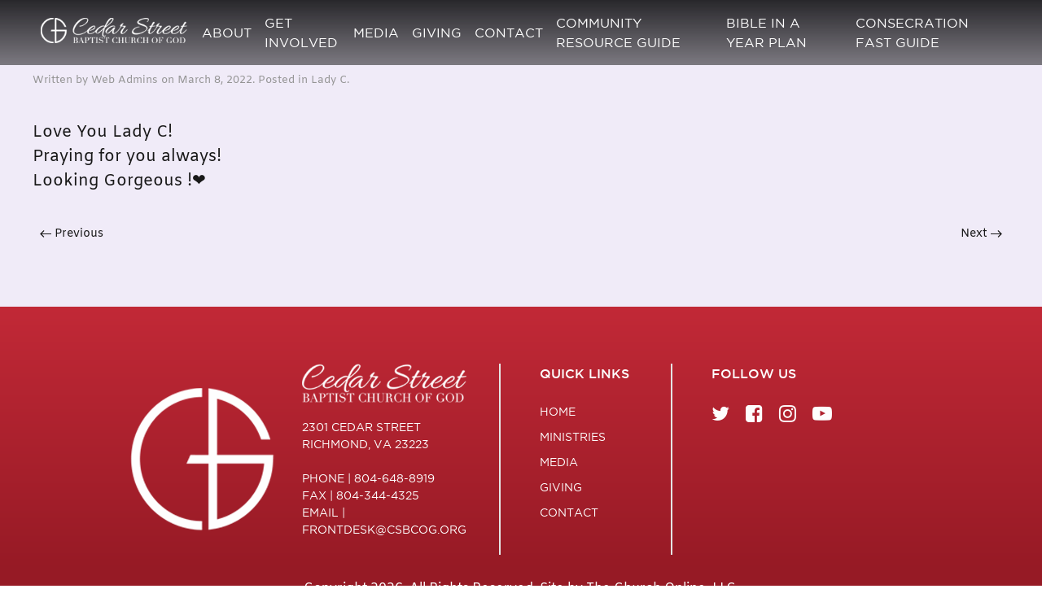

--- FILE ---
content_type: text/html; charset=UTF-8
request_url: https://csbcog.org/marilyn-y-moody/
body_size: 13995
content:
<!DOCTYPE html>
<html lang="en-US">
    <head>
        <meta charset="UTF-8">
        <meta http-equiv="X-UA-Compatible" content="IE=edge">
        <meta name="viewport" content="width=device-width, initial-scale=1">
        <link rel="shortcut icon" href="/wp-content/uploads/2019/12/favicon-1.png">
        <link rel="apple-touch-icon-precomposed" href="/wp-content/uploads/2019/12/favicon-1.png">
                <meta name='robots' content='index, follow, max-image-preview:large, max-snippet:-1, max-video-preview:-1' />

	<!-- This site is optimized with the Yoast SEO plugin v26.8 - https://yoast.com/product/yoast-seo-wordpress/ -->
	<title>Marilyn Y Moody - Cedar Street Baptist Church of God</title>
	<link rel="canonical" href="https://csbcog.org/marilyn-y-moody/" />
	<meta property="og:locale" content="en_US" />
	<meta property="og:type" content="article" />
	<meta property="og:title" content="Marilyn Y Moody - Cedar Street Baptist Church of God" />
	<meta property="og:description" content="Love You Lady C! Praying for you always! Looking Gorgeous !❤" />
	<meta property="og:url" content="https://csbcog.org/marilyn-y-moody/" />
	<meta property="og:site_name" content="Cedar Street Baptist Church of God" />
	<meta property="article:publisher" content="https://www.facebook.com/csbcog" />
	<meta property="article:published_time" content="2022-03-08T22:37:33+00:00" />
	<meta property="og:image" content="https://csbcog.org/wp-content/uploads/2019/12/IMG_3911-scaled.jpg" />
	<meta property="og:image:width" content="2560" />
	<meta property="og:image:height" content="1920" />
	<meta property="og:image:type" content="image/jpeg" />
	<meta name="author" content="Web Admins" />
	<meta name="twitter:card" content="summary_large_image" />
	<meta name="twitter:creator" content="@DrAnthonyChandl" />
	<meta name="twitter:site" content="@DrAnthonyChandl" />
	<meta name="twitter:label1" content="Written by" />
	<meta name="twitter:data1" content="Web Admins" />
	<script type="application/ld+json" class="yoast-schema-graph">{"@context":"https://schema.org","@graph":[{"@type":"Article","@id":"https://csbcog.org/marilyn-y-moody/#article","isPartOf":{"@id":"https://csbcog.org/marilyn-y-moody/"},"author":{"name":"Web Admins","@id":"https://csbcog.org/#/schema/person/18a6cec79a7d5390886903be5e6db84d"},"headline":"Marilyn Y Moody","datePublished":"2022-03-08T22:37:33+00:00","mainEntityOfPage":{"@id":"https://csbcog.org/marilyn-y-moody/"},"wordCount":13,"publisher":{"@id":"https://csbcog.org/#organization"},"articleSection":["Lady C"],"inLanguage":"en-US"},{"@type":"WebPage","@id":"https://csbcog.org/marilyn-y-moody/","url":"https://csbcog.org/marilyn-y-moody/","name":"Marilyn Y Moody - Cedar Street Baptist Church of God","isPartOf":{"@id":"https://csbcog.org/#website"},"datePublished":"2022-03-08T22:37:33+00:00","breadcrumb":{"@id":"https://csbcog.org/marilyn-y-moody/#breadcrumb"},"inLanguage":"en-US","potentialAction":[{"@type":"ReadAction","target":["https://csbcog.org/marilyn-y-moody/"]}]},{"@type":"BreadcrumbList","@id":"https://csbcog.org/marilyn-y-moody/#breadcrumb","itemListElement":[{"@type":"ListItem","position":1,"name":"Home","item":"https://csbcog.org/"},{"@type":"ListItem","position":2,"name":"Marilyn Y Moody"}]},{"@type":"WebSite","@id":"https://csbcog.org/#website","url":"https://csbcog.org/","name":"Cedar Street Baptist Church of God","description":"","publisher":{"@id":"https://csbcog.org/#organization"},"potentialAction":[{"@type":"SearchAction","target":{"@type":"EntryPoint","urlTemplate":"https://csbcog.org/?s={search_term_string}"},"query-input":{"@type":"PropertyValueSpecification","valueRequired":true,"valueName":"search_term_string"}}],"inLanguage":"en-US"},{"@type":"Organization","@id":"https://csbcog.org/#organization","name":"Cedar Street Baptist Church of God","url":"https://csbcog.org/","logo":{"@type":"ImageObject","inLanguage":"en-US","@id":"https://csbcog.org/#/schema/logo/image/","url":"https://csbcog.org/wp-content/uploads/2019/12/favicon-1.png","contentUrl":"https://csbcog.org/wp-content/uploads/2019/12/favicon-1.png","width":100,"height":104,"caption":"Cedar Street Baptist Church of God"},"image":{"@id":"https://csbcog.org/#/schema/logo/image/"},"sameAs":["https://www.facebook.com/csbcog","https://x.com/DrAnthonyChandl","https://www.instagram.com/csbcog/","https://www.youtube.com/channel/UCFDoQZDJe4n9ddRF2MrykNQ"]},{"@type":"Person","@id":"https://csbcog.org/#/schema/person/18a6cec79a7d5390886903be5e6db84d","name":"Web Admins","url":"https://csbcog.org/author/wultgkuwtxwtragowqel/"}]}</script>
	<!-- / Yoast SEO plugin. -->


<link rel='dns-prefetch' href='//www.googletagmanager.com' />
<link rel='dns-prefetch' href='//fonts.googleapis.com' />
<link rel='dns-prefetch' href='//use.typekit.net' />
<link rel='dns-prefetch' href='//maxcdn.bootstrapcdn.com' />
<link rel="alternate" type="application/rss+xml" title="Cedar Street Baptist Church of God &raquo; Feed" href="https://csbcog.org/feed/" />
<link rel="alternate" title="oEmbed (JSON)" type="application/json+oembed" href="https://csbcog.org/wp-json/oembed/1.0/embed?url=https%3A%2F%2Fcsbcog.org%2Fmarilyn-y-moody%2F" />
<link rel="alternate" title="oEmbed (XML)" type="text/xml+oembed" href="https://csbcog.org/wp-json/oembed/1.0/embed?url=https%3A%2F%2Fcsbcog.org%2Fmarilyn-y-moody%2F&#038;format=xml" />
<style id='wp-img-auto-sizes-contain-inline-css' type='text/css'>
img:is([sizes=auto i],[sizes^="auto," i]){contain-intrinsic-size:3000px 1500px}
/*# sourceURL=wp-img-auto-sizes-contain-inline-css */
</style>
<link rel='stylesheet' id='mec-select2-style-css' href='https://csbcog.org/wp-content/plugins/modern-events-calendar-lite/assets/packages/select2/select2.min.css?ver=6.4.2' type='text/css' media='all' />
<link rel='stylesheet' id='mec-font-icons-css' href='https://csbcog.org/wp-content/plugins/modern-events-calendar-lite/assets/css/iconfonts.css?ver=af060c75bcd8618248c842d7dc9e8eb3' type='text/css' media='all' />
<link rel='stylesheet' id='mec-frontend-style-css' href='https://csbcog.org/wp-content/plugins/modern-events-calendar-lite/assets/css/frontend.min.css?ver=6.4.2' type='text/css' media='all' />
<link rel='stylesheet' id='mec-tooltip-style-css' href='https://csbcog.org/wp-content/plugins/modern-events-calendar-lite/assets/packages/tooltip/tooltip.css?ver=af060c75bcd8618248c842d7dc9e8eb3' type='text/css' media='all' />
<link rel='stylesheet' id='mec-tooltip-shadow-style-css' href='https://csbcog.org/wp-content/plugins/modern-events-calendar-lite/assets/packages/tooltip/tooltipster-sideTip-shadow.min.css?ver=af060c75bcd8618248c842d7dc9e8eb3' type='text/css' media='all' />
<link rel='stylesheet' id='featherlight-css' href='https://csbcog.org/wp-content/plugins/modern-events-calendar-lite/assets/packages/featherlight/featherlight.css?ver=af060c75bcd8618248c842d7dc9e8eb3' type='text/css' media='all' />
<link rel='stylesheet' id='mec-google-fonts-css' href='//fonts.googleapis.com/css?family=Montserrat%3A400%2C700%7CRoboto%3A100%2C300%2C400%2C700&#038;ver=6.9' type='text/css' media='all' />
<link rel='stylesheet' id='mec-custom-google-font-css' href='https://fonts.googleapis.com/css?family=Amiko%3Aregular%2C+600%2C+700%2C+%7CAmiko%3A700%2C+700%2C+700%2C+&#038;subset=latin%2Clatin-ext' type='text/css' media='all' />
<link rel='stylesheet' id='mec-lity-style-css' href='https://csbcog.org/wp-content/plugins/modern-events-calendar-lite/assets/packages/lity/lity.min.css?ver=af060c75bcd8618248c842d7dc9e8eb3' type='text/css' media='all' />
<link rel='stylesheet' id='mec-general-calendar-style-css' href='https://csbcog.org/wp-content/plugins/modern-events-calendar-lite/assets/css/mec-general-calendar.css?ver=af060c75bcd8618248c842d7dc9e8eb3' type='text/css' media='all' />
<style id='wp-emoji-styles-inline-css' type='text/css'>

	img.wp-smiley, img.emoji {
		display: inline !important;
		border: none !important;
		box-shadow: none !important;
		height: 1em !important;
		width: 1em !important;
		margin: 0 0.07em !important;
		vertical-align: -0.1em !important;
		background: none !important;
		padding: 0 !important;
	}
/*# sourceURL=wp-emoji-styles-inline-css */
</style>
<style id='wp-block-library-inline-css' type='text/css'>
:root{--wp-block-synced-color:#7a00df;--wp-block-synced-color--rgb:122,0,223;--wp-bound-block-color:var(--wp-block-synced-color);--wp-editor-canvas-background:#ddd;--wp-admin-theme-color:#007cba;--wp-admin-theme-color--rgb:0,124,186;--wp-admin-theme-color-darker-10:#006ba1;--wp-admin-theme-color-darker-10--rgb:0,107,160.5;--wp-admin-theme-color-darker-20:#005a87;--wp-admin-theme-color-darker-20--rgb:0,90,135;--wp-admin-border-width-focus:2px}@media (min-resolution:192dpi){:root{--wp-admin-border-width-focus:1.5px}}.wp-element-button{cursor:pointer}:root .has-very-light-gray-background-color{background-color:#eee}:root .has-very-dark-gray-background-color{background-color:#313131}:root .has-very-light-gray-color{color:#eee}:root .has-very-dark-gray-color{color:#313131}:root .has-vivid-green-cyan-to-vivid-cyan-blue-gradient-background{background:linear-gradient(135deg,#00d084,#0693e3)}:root .has-purple-crush-gradient-background{background:linear-gradient(135deg,#34e2e4,#4721fb 50%,#ab1dfe)}:root .has-hazy-dawn-gradient-background{background:linear-gradient(135deg,#faaca8,#dad0ec)}:root .has-subdued-olive-gradient-background{background:linear-gradient(135deg,#fafae1,#67a671)}:root .has-atomic-cream-gradient-background{background:linear-gradient(135deg,#fdd79a,#004a59)}:root .has-nightshade-gradient-background{background:linear-gradient(135deg,#330968,#31cdcf)}:root .has-midnight-gradient-background{background:linear-gradient(135deg,#020381,#2874fc)}:root{--wp--preset--font-size--normal:16px;--wp--preset--font-size--huge:42px}.has-regular-font-size{font-size:1em}.has-larger-font-size{font-size:2.625em}.has-normal-font-size{font-size:var(--wp--preset--font-size--normal)}.has-huge-font-size{font-size:var(--wp--preset--font-size--huge)}.has-text-align-center{text-align:center}.has-text-align-left{text-align:left}.has-text-align-right{text-align:right}.has-fit-text{white-space:nowrap!important}#end-resizable-editor-section{display:none}.aligncenter{clear:both}.items-justified-left{justify-content:flex-start}.items-justified-center{justify-content:center}.items-justified-right{justify-content:flex-end}.items-justified-space-between{justify-content:space-between}.screen-reader-text{border:0;clip-path:inset(50%);height:1px;margin:-1px;overflow:hidden;padding:0;position:absolute;width:1px;word-wrap:normal!important}.screen-reader-text:focus{background-color:#ddd;clip-path:none;color:#444;display:block;font-size:1em;height:auto;left:5px;line-height:normal;padding:15px 23px 14px;text-decoration:none;top:5px;width:auto;z-index:100000}html :where(.has-border-color){border-style:solid}html :where([style*=border-top-color]){border-top-style:solid}html :where([style*=border-right-color]){border-right-style:solid}html :where([style*=border-bottom-color]){border-bottom-style:solid}html :where([style*=border-left-color]){border-left-style:solid}html :where([style*=border-width]){border-style:solid}html :where([style*=border-top-width]){border-top-style:solid}html :where([style*=border-right-width]){border-right-style:solid}html :where([style*=border-bottom-width]){border-bottom-style:solid}html :where([style*=border-left-width]){border-left-style:solid}html :where(img[class*=wp-image-]){height:auto;max-width:100%}:where(figure){margin:0 0 1em}html :where(.is-position-sticky){--wp-admin--admin-bar--position-offset:var(--wp-admin--admin-bar--height,0px)}@media screen and (max-width:600px){html :where(.is-position-sticky){--wp-admin--admin-bar--position-offset:0px}}

/*# sourceURL=wp-block-library-inline-css */
</style><style id='global-styles-inline-css' type='text/css'>
:root{--wp--preset--aspect-ratio--square: 1;--wp--preset--aspect-ratio--4-3: 4/3;--wp--preset--aspect-ratio--3-4: 3/4;--wp--preset--aspect-ratio--3-2: 3/2;--wp--preset--aspect-ratio--2-3: 2/3;--wp--preset--aspect-ratio--16-9: 16/9;--wp--preset--aspect-ratio--9-16: 9/16;--wp--preset--color--black: #000000;--wp--preset--color--cyan-bluish-gray: #abb8c3;--wp--preset--color--white: #ffffff;--wp--preset--color--pale-pink: #f78da7;--wp--preset--color--vivid-red: #cf2e2e;--wp--preset--color--luminous-vivid-orange: #ff6900;--wp--preset--color--luminous-vivid-amber: #fcb900;--wp--preset--color--light-green-cyan: #7bdcb5;--wp--preset--color--vivid-green-cyan: #00d084;--wp--preset--color--pale-cyan-blue: #8ed1fc;--wp--preset--color--vivid-cyan-blue: #0693e3;--wp--preset--color--vivid-purple: #9b51e0;--wp--preset--gradient--vivid-cyan-blue-to-vivid-purple: linear-gradient(135deg,rgb(6,147,227) 0%,rgb(155,81,224) 100%);--wp--preset--gradient--light-green-cyan-to-vivid-green-cyan: linear-gradient(135deg,rgb(122,220,180) 0%,rgb(0,208,130) 100%);--wp--preset--gradient--luminous-vivid-amber-to-luminous-vivid-orange: linear-gradient(135deg,rgb(252,185,0) 0%,rgb(255,105,0) 100%);--wp--preset--gradient--luminous-vivid-orange-to-vivid-red: linear-gradient(135deg,rgb(255,105,0) 0%,rgb(207,46,46) 100%);--wp--preset--gradient--very-light-gray-to-cyan-bluish-gray: linear-gradient(135deg,rgb(238,238,238) 0%,rgb(169,184,195) 100%);--wp--preset--gradient--cool-to-warm-spectrum: linear-gradient(135deg,rgb(74,234,220) 0%,rgb(151,120,209) 20%,rgb(207,42,186) 40%,rgb(238,44,130) 60%,rgb(251,105,98) 80%,rgb(254,248,76) 100%);--wp--preset--gradient--blush-light-purple: linear-gradient(135deg,rgb(255,206,236) 0%,rgb(152,150,240) 100%);--wp--preset--gradient--blush-bordeaux: linear-gradient(135deg,rgb(254,205,165) 0%,rgb(254,45,45) 50%,rgb(107,0,62) 100%);--wp--preset--gradient--luminous-dusk: linear-gradient(135deg,rgb(255,203,112) 0%,rgb(199,81,192) 50%,rgb(65,88,208) 100%);--wp--preset--gradient--pale-ocean: linear-gradient(135deg,rgb(255,245,203) 0%,rgb(182,227,212) 50%,rgb(51,167,181) 100%);--wp--preset--gradient--electric-grass: linear-gradient(135deg,rgb(202,248,128) 0%,rgb(113,206,126) 100%);--wp--preset--gradient--midnight: linear-gradient(135deg,rgb(2,3,129) 0%,rgb(40,116,252) 100%);--wp--preset--font-size--small: 13px;--wp--preset--font-size--medium: 20px;--wp--preset--font-size--large: 36px;--wp--preset--font-size--x-large: 42px;--wp--preset--spacing--20: 0.44rem;--wp--preset--spacing--30: 0.67rem;--wp--preset--spacing--40: 1rem;--wp--preset--spacing--50: 1.5rem;--wp--preset--spacing--60: 2.25rem;--wp--preset--spacing--70: 3.38rem;--wp--preset--spacing--80: 5.06rem;--wp--preset--shadow--natural: 6px 6px 9px rgba(0, 0, 0, 0.2);--wp--preset--shadow--deep: 12px 12px 50px rgba(0, 0, 0, 0.4);--wp--preset--shadow--sharp: 6px 6px 0px rgba(0, 0, 0, 0.2);--wp--preset--shadow--outlined: 6px 6px 0px -3px rgb(255, 255, 255), 6px 6px rgb(0, 0, 0);--wp--preset--shadow--crisp: 6px 6px 0px rgb(0, 0, 0);}:where(.is-layout-flex){gap: 0.5em;}:where(.is-layout-grid){gap: 0.5em;}body .is-layout-flex{display: flex;}.is-layout-flex{flex-wrap: wrap;align-items: center;}.is-layout-flex > :is(*, div){margin: 0;}body .is-layout-grid{display: grid;}.is-layout-grid > :is(*, div){margin: 0;}:where(.wp-block-columns.is-layout-flex){gap: 2em;}:where(.wp-block-columns.is-layout-grid){gap: 2em;}:where(.wp-block-post-template.is-layout-flex){gap: 1.25em;}:where(.wp-block-post-template.is-layout-grid){gap: 1.25em;}.has-black-color{color: var(--wp--preset--color--black) !important;}.has-cyan-bluish-gray-color{color: var(--wp--preset--color--cyan-bluish-gray) !important;}.has-white-color{color: var(--wp--preset--color--white) !important;}.has-pale-pink-color{color: var(--wp--preset--color--pale-pink) !important;}.has-vivid-red-color{color: var(--wp--preset--color--vivid-red) !important;}.has-luminous-vivid-orange-color{color: var(--wp--preset--color--luminous-vivid-orange) !important;}.has-luminous-vivid-amber-color{color: var(--wp--preset--color--luminous-vivid-amber) !important;}.has-light-green-cyan-color{color: var(--wp--preset--color--light-green-cyan) !important;}.has-vivid-green-cyan-color{color: var(--wp--preset--color--vivid-green-cyan) !important;}.has-pale-cyan-blue-color{color: var(--wp--preset--color--pale-cyan-blue) !important;}.has-vivid-cyan-blue-color{color: var(--wp--preset--color--vivid-cyan-blue) !important;}.has-vivid-purple-color{color: var(--wp--preset--color--vivid-purple) !important;}.has-black-background-color{background-color: var(--wp--preset--color--black) !important;}.has-cyan-bluish-gray-background-color{background-color: var(--wp--preset--color--cyan-bluish-gray) !important;}.has-white-background-color{background-color: var(--wp--preset--color--white) !important;}.has-pale-pink-background-color{background-color: var(--wp--preset--color--pale-pink) !important;}.has-vivid-red-background-color{background-color: var(--wp--preset--color--vivid-red) !important;}.has-luminous-vivid-orange-background-color{background-color: var(--wp--preset--color--luminous-vivid-orange) !important;}.has-luminous-vivid-amber-background-color{background-color: var(--wp--preset--color--luminous-vivid-amber) !important;}.has-light-green-cyan-background-color{background-color: var(--wp--preset--color--light-green-cyan) !important;}.has-vivid-green-cyan-background-color{background-color: var(--wp--preset--color--vivid-green-cyan) !important;}.has-pale-cyan-blue-background-color{background-color: var(--wp--preset--color--pale-cyan-blue) !important;}.has-vivid-cyan-blue-background-color{background-color: var(--wp--preset--color--vivid-cyan-blue) !important;}.has-vivid-purple-background-color{background-color: var(--wp--preset--color--vivid-purple) !important;}.has-black-border-color{border-color: var(--wp--preset--color--black) !important;}.has-cyan-bluish-gray-border-color{border-color: var(--wp--preset--color--cyan-bluish-gray) !important;}.has-white-border-color{border-color: var(--wp--preset--color--white) !important;}.has-pale-pink-border-color{border-color: var(--wp--preset--color--pale-pink) !important;}.has-vivid-red-border-color{border-color: var(--wp--preset--color--vivid-red) !important;}.has-luminous-vivid-orange-border-color{border-color: var(--wp--preset--color--luminous-vivid-orange) !important;}.has-luminous-vivid-amber-border-color{border-color: var(--wp--preset--color--luminous-vivid-amber) !important;}.has-light-green-cyan-border-color{border-color: var(--wp--preset--color--light-green-cyan) !important;}.has-vivid-green-cyan-border-color{border-color: var(--wp--preset--color--vivid-green-cyan) !important;}.has-pale-cyan-blue-border-color{border-color: var(--wp--preset--color--pale-cyan-blue) !important;}.has-vivid-cyan-blue-border-color{border-color: var(--wp--preset--color--vivid-cyan-blue) !important;}.has-vivid-purple-border-color{border-color: var(--wp--preset--color--vivid-purple) !important;}.has-vivid-cyan-blue-to-vivid-purple-gradient-background{background: var(--wp--preset--gradient--vivid-cyan-blue-to-vivid-purple) !important;}.has-light-green-cyan-to-vivid-green-cyan-gradient-background{background: var(--wp--preset--gradient--light-green-cyan-to-vivid-green-cyan) !important;}.has-luminous-vivid-amber-to-luminous-vivid-orange-gradient-background{background: var(--wp--preset--gradient--luminous-vivid-amber-to-luminous-vivid-orange) !important;}.has-luminous-vivid-orange-to-vivid-red-gradient-background{background: var(--wp--preset--gradient--luminous-vivid-orange-to-vivid-red) !important;}.has-very-light-gray-to-cyan-bluish-gray-gradient-background{background: var(--wp--preset--gradient--very-light-gray-to-cyan-bluish-gray) !important;}.has-cool-to-warm-spectrum-gradient-background{background: var(--wp--preset--gradient--cool-to-warm-spectrum) !important;}.has-blush-light-purple-gradient-background{background: var(--wp--preset--gradient--blush-light-purple) !important;}.has-blush-bordeaux-gradient-background{background: var(--wp--preset--gradient--blush-bordeaux) !important;}.has-luminous-dusk-gradient-background{background: var(--wp--preset--gradient--luminous-dusk) !important;}.has-pale-ocean-gradient-background{background: var(--wp--preset--gradient--pale-ocean) !important;}.has-electric-grass-gradient-background{background: var(--wp--preset--gradient--electric-grass) !important;}.has-midnight-gradient-background{background: var(--wp--preset--gradient--midnight) !important;}.has-small-font-size{font-size: var(--wp--preset--font-size--small) !important;}.has-medium-font-size{font-size: var(--wp--preset--font-size--medium) !important;}.has-large-font-size{font-size: var(--wp--preset--font-size--large) !important;}.has-x-large-font-size{font-size: var(--wp--preset--font-size--x-large) !important;}
/*# sourceURL=global-styles-inline-css */
</style>

<style id='classic-theme-styles-inline-css' type='text/css'>
/*! This file is auto-generated */
.wp-block-button__link{color:#fff;background-color:#32373c;border-radius:9999px;box-shadow:none;text-decoration:none;padding:calc(.667em + 2px) calc(1.333em + 2px);font-size:1.125em}.wp-block-file__button{background:#32373c;color:#fff;text-decoration:none}
/*# sourceURL=/wp-includes/css/classic-themes.min.css */
</style>
<link rel='stylesheet' id='mpp_gutenberg-css' href='https://csbcog.org/wp-content/plugins/metronet-profile-picture/dist/blocks.style.build.css?ver=2.6.3' type='text/css' media='all' />
<link rel='stylesheet' id='widgetkit-site-css' href='https://csbcog.org/wp-content/plugins/widgetkit/assets/css/site.wk.css?ver=af060c75bcd8618248c842d7dc9e8eb3' type='text/css' media='all' />
<link rel='stylesheet' id='cw-style-css' href='https://csbcog.org/wp-content/plugins/wp-comment-wall-1.0.2/assets/style.css?ver=1.0.2' type='text/css' media='all' />
<link rel='stylesheet' id='eeb-css-frontend-css' href='https://csbcog.org/wp-content/plugins/email-encoder-bundle/assets/css/style.css?ver=54d4eedc552c499c4a8d6b89c23d3df1' type='text/css' media='all' />
<link rel='stylesheet' id='parent-style-css' href='https://csbcog.org/wp-content/themes/yootheme/style.css?ver=af060c75bcd8618248c842d7dc9e8eb3' type='text/css' media='all' />
<link rel='stylesheet' id='child-style-css' href='https://csbcog.org/wp-content/themes/yootheme-child/style.css?ver=af060c75bcd8618248c842d7dc9e8eb3' type='text/css' media='all' />
<link rel='stylesheet' id='typekit-css' href='//use.typekit.net/pbq7mcg.css?ver=af060c75bcd8618248c842d7dc9e8eb3' type='text/css' media='all' />
<link rel='stylesheet' id='load-fa-css' href='https://maxcdn.bootstrapcdn.com/font-awesome/4.7.0/css/font-awesome.min.css?ver=af060c75bcd8618248c842d7dc9e8eb3' type='text/css' media='all' />
<link rel='stylesheet' id='theme-style-css' href='https://csbcog.org/wp-content/themes/yootheme/css/theme.1.css?ver=1722267533' type='text/css' media='all' />
<link rel='stylesheet' id='theme-style-update-css' href='https://csbcog.org/wp-content/themes/yootheme/css/theme.update.css?ver=1.22.8' type='text/css' media='all' />
<link rel='stylesheet' id='tco-styles-style-css' href='https://csbcog.org/wp-content/themes/yootheme-child/scss/css/tco-styles.css?ver=1747759057' type='text/css' media='all' />
<!--n2css--><!--n2js--><script type="text/javascript" src="https://csbcog.org/wp-includes/js/jquery/jquery.min.js?ver=3.7.1" id="jquery-core-js"></script>
<script type="text/javascript" src="https://csbcog.org/wp-includes/js/jquery/jquery-migrate.min.js?ver=3.4.1" id="jquery-migrate-js"></script>
<script type="text/javascript" src="https://csbcog.org/wp-content/plugins/modern-events-calendar-lite/assets/js/mec-general-calendar.js?ver=6.4.2" id="mec-general-calendar-script-js"></script>
<script type="text/javascript" id="mec-frontend-script-js-extra">
/* <![CDATA[ */
var mecdata = {"day":"day","days":"days","hour":"hour","hours":"hours","minute":"minute","minutes":"minutes","second":"second","seconds":"seconds","elementor_edit_mode":"no","recapcha_key":"","ajax_url":"https://csbcog.org/wp-admin/admin-ajax.php","fes_nonce":"46643c754f","current_year":"2026","current_month":"01","datepicker_format":"yy-mm-dd"};
//# sourceURL=mec-frontend-script-js-extra
/* ]]> */
</script>
<script type="text/javascript" src="https://csbcog.org/wp-content/plugins/modern-events-calendar-lite/assets/js/frontend.js?ver=6.4.2" id="mec-frontend-script-js"></script>
<script type="text/javascript" src="https://csbcog.org/wp-content/plugins/modern-events-calendar-lite/assets/js/events.js?ver=6.4.2" id="mec-events-script-js"></script>
<script type="text/javascript" src="https://csbcog.org/wp-content/plugins/widgetkit/assets/lib/wkuikit/dist/js/uikit.min.js?ver=af060c75bcd8618248c842d7dc9e8eb3" id="uikit-js"></script>
<script type="text/javascript" src="https://csbcog.org/wp-content/plugins/widgetkit/assets/lib/wkuikit/dist/js/uikit-icons.min.js?ver=af060c75bcd8618248c842d7dc9e8eb3" id="uikit-icons-js"></script>
<script type="text/javascript" src="https://csbcog.org/wp-content/plugins/email-encoder-bundle/assets/js/custom.js?ver=2c542c9989f589cd5318f5cef6a9ecd7" id="eeb-js-frontend-js"></script>
<script type="text/javascript" src="https://csbcog.org/wp-content/themes/yootheme/vendor/assets/uikit/dist/js/uikit.min.js?ver=1.22.8" id="theme-uikit-js"></script>
<script type="text/javascript" src="https://csbcog.org/wp-content/themes/yootheme/js/theme.js?ver=1.22.8" id="theme-script-js"></script>
<script type="text/javascript" src="https://csbcog.org/wp-content/themes/yootheme/vendor/assets/uikit/dist/js/uikit-icons-jack-baker.min.js?ver=1.22.8" id="theme-uikit-icons-js"></script>

<!-- Google tag (gtag.js) snippet added by Site Kit -->
<!-- Google Analytics snippet added by Site Kit -->
<script type="text/javascript" src="https://www.googletagmanager.com/gtag/js?id=GT-NNXKJDJT" id="google_gtagjs-js" async></script>
<script type="text/javascript" id="google_gtagjs-js-after">
/* <![CDATA[ */
window.dataLayer = window.dataLayer || [];function gtag(){dataLayer.push(arguments);}
gtag("set","linker",{"domains":["csbcog.org"]});
gtag("js", new Date());
gtag("set", "developer_id.dZTNiMT", true);
gtag("config", "GT-NNXKJDJT");
//# sourceURL=google_gtagjs-js-after
/* ]]> */
</script>
<link rel="https://api.w.org/" href="https://csbcog.org/wp-json/" /><link rel="alternate" title="JSON" type="application/json" href="https://csbcog.org/wp-json/wp/v2/posts/3323" /><meta name="generator" content="Site Kit by Google 1.171.0" /><script>var $theme = {"google_analytics":"UA-155625179-1","google_analytics_anonymize":null};</script>
		<style type="text/css" id="wp-custom-css">
			body .uk-navbar-container > .uk-container > nav > .uk-navbar-right > .uk-navbar-nav > li {
    padding: 0px !important;
}

.mec-event-list-modern {margin: 0; margin-top: -11vw;}


.staff div .wk-panel .wk-grid .wk-first-column img {width: 20vw !important;}

@media (min-width: 767px) and (max-width: 1199px)  {
	
.staff div .wk-panel .wk-grid .wk-first-column img {width: 40vw !important;}
}

@media (min-width: 250px) and (max-width: 766px)  {
	
.staff div .wk-panel .wk-grid .wk-first-column img {width: 60vw !important;}
}


.uk-navbar-item, .uk-navbar-nav>li>a, .uk-navbar-toggle {font-size: .8vw;}


.wk-grid.wk-flex-middle span, .wk-grid.wk-flex-middle p {margin: 0 !important; margin-top: 0px !important;}


.uk-navbar-container > .uk-container > nav > .uk-navbar-right > .uk-navbar-nav > li {
    padding: 0 10px !important;
}


#employment #employment_left {
    width: 50%;
}
.page-id-2775 #gform_submit_button_20{
	display:none!important;
}
.wk-grid.wk-flex-middle span, .wk-grid.wk-flex-middle p {
    font-size: 20px !important;
    color: #b52633 !important;
}


.newto form#gform_4 > div:nth-child(2) {
    width: 100% ;
}	


.gform_wrapper .gform_footer {
    width: 50% !important;
}

.uk-navbar-container > .uk-container {
    max-width: 1600px;
}


@media (min-width: 1250px) and (max-width: 1500px)  {
	
.newto > div {
    background-size: contain !important; 
}	
	
.blocks .uk-container > div:nth-child(2) > div:first-child {height: 611px !important;}	
	
.blocks .uk-container > div:nth-child(2) > div:first-child h1 {
    margin-top: -130px !important;
}	
	
	
.blocks .uk-container > div:nth-child(2) > div:nth-child(2) {
    height: 622px !important;
    margin-left: 8% !important; margin-bottom: 0px !important; background-size: 93% !important;
}	
	
.blocks .uk-container > div:nth-child(2) > div:nth-child(2) h1 {
    margin-right: -100px !important;
    margin-top: -150px !important;
}	
	
.blocks .uk-container > div:nth-child(2) > div:last-child {
    height: 610px !important;
    margin-left: 1% !important;
	background-size: 107% !important;
}	
	
.blocks .uk-container > div:nth-child(2) > div:last-child h1 {
    margin-right: -76px !important;
    margin-top: -80px !important;
}	
	
.newto form#gform_4 > div:nth-child(2) {
    width: 100% !important;
}	
	
	
	
}

.cw-wall{
	max-width: none !important;
}
		</style>
		<style type="text/css">.mec-wrap, .mec-wrap div:not([class^="elementor-"]), .lity-container, .mec-wrap h1, .mec-wrap h2, .mec-wrap h3, .mec-wrap h4, .mec-wrap h5, .mec-wrap h6, .entry-content .mec-wrap h1, .entry-content .mec-wrap h2, .entry-content .mec-wrap h3, .entry-content .mec-wrap h4, .entry-content .mec-wrap h5, .entry-content .mec-wrap h6, .mec-wrap .mec-totalcal-box input[type="submit"], .mec-wrap .mec-totalcal-box .mec-totalcal-view span, .mec-agenda-event-title a, .lity-content .mec-events-meta-group-booking select, .lity-content .mec-book-ticket-variation h5, .lity-content .mec-events-meta-group-booking input[type="number"], .lity-content .mec-events-meta-group-booking input[type="text"], .lity-content .mec-events-meta-group-booking input[type="email"],.mec-organizer-item a, .mec-single-event .mec-events-meta-group-booking ul.mec-book-tickets-container li.mec-book-ticket-container label { font-family: "Montserrat", -apple-system, BlinkMacSystemFont, "Segoe UI", Roboto, sans-serif;}.mec-event-content p, .mec-search-bar-result .mec-event-detail{ font-family: Roboto, sans-serif;} .mec-wrap .mec-totalcal-box input, .mec-wrap .mec-totalcal-box select, .mec-checkboxes-search .mec-searchbar-category-wrap, .mec-wrap .mec-totalcal-box .mec-totalcal-view span { font-family: "Roboto", Helvetica, Arial, sans-serif; }.mec-event-grid-modern .event-grid-modern-head .mec-event-day, .mec-event-list-minimal .mec-time-details, .mec-event-list-minimal .mec-event-detail, .mec-event-list-modern .mec-event-detail, .mec-event-grid-minimal .mec-time-details, .mec-event-grid-minimal .mec-event-detail, .mec-event-grid-simple .mec-event-detail, .mec-event-cover-modern .mec-event-place, .mec-event-cover-clean .mec-event-place, .mec-calendar .mec-event-article .mec-localtime-details div, .mec-calendar .mec-event-article .mec-event-detail, .mec-calendar.mec-calendar-daily .mec-calendar-d-top h2, .mec-calendar.mec-calendar-daily .mec-calendar-d-top h3, .mec-toggle-item-col .mec-event-day, .mec-weather-summary-temp { font-family: "Roboto", sans-serif; } .mec-fes-form, .mec-fes-list, .mec-fes-form input, .mec-event-date .mec-tooltip .box, .mec-event-status .mec-tooltip .box, .ui-datepicker.ui-widget, .mec-fes-form button[type="submit"].mec-fes-sub-button, .mec-wrap .mec-timeline-events-container p, .mec-wrap .mec-timeline-events-container h4, .mec-wrap .mec-timeline-events-container div, .mec-wrap .mec-timeline-events-container a, .mec-wrap .mec-timeline-events-container span { font-family: -apple-system, BlinkMacSystemFont, "Segoe UI", Roboto, sans-serif !important; }.mec-hourly-schedule-speaker-name, .mec-events-meta-group-countdown .countdown-w span, .mec-single-event .mec-event-meta dt, .mec-hourly-schedule-speaker-job-title, .post-type-archive-mec-events h1, .mec-ticket-available-spots .mec-event-ticket-name, .tax-mec_category h1, .mec-wrap h1, .mec-wrap h2, .mec-wrap h3, .mec-wrap h4, .mec-wrap h5, .mec-wrap h6,.entry-content .mec-wrap h1, .entry-content .mec-wrap h2, .entry-content .mec-wrap h3,.entry-content  .mec-wrap h4, .entry-content .mec-wrap h5, .entry-content .mec-wrap h6{ font-family: 'Amiko', Helvetica, Arial, sans-serif;}.mec-single-event .mec-event-meta .mec-events-event-cost, .mec-event-data-fields .mec-event-data-field-item .mec-event-data-field-value, .mec-event-data-fields .mec-event-data-field-item .mec-event-data-field-name, .mec-wrap .info-msg div, .mec-wrap .mec-error div, .mec-wrap .mec-success div, .mec-wrap .warning-msg div, .mec-breadcrumbs .mec-current, .mec-events-meta-group-tags, .mec-single-event .mec-events-meta-group-booking .mec-event-ticket-available, .mec-single-modern .mec-single-event-bar>div dd, .mec-single-event .mec-event-meta dd, .mec-single-event .mec-event-meta dd a, .mec-next-occ-booking span, .mec-hourly-schedule-speaker-description, .mec-single-event .mec-speakers-details ul li .mec-speaker-job-title, .mec-single-event .mec-speakers-details ul li .mec-speaker-name, .mec-event-data-field-items, .mec-load-more-button, .mec-events-meta-group-tags a, .mec-events-button, .mec-wrap abbr, .mec-event-schedule-content dl dt, .mec-breadcrumbs a, .mec-breadcrumbs span .mec-event-content p, .mec-wrap p { font-family: 'Amiko',sans-serif; font-weight:300;}.mec-event-grid-minimal .mec-modal-booking-button:hover, .mec-events-timeline-wrap .mec-organizer-item a, .mec-events-timeline-wrap .mec-organizer-item:after, .mec-events-timeline-wrap .mec-shortcode-organizers i, .mec-timeline-event .mec-modal-booking-button, .mec-wrap .mec-map-lightbox-wp.mec-event-list-classic .mec-event-date, .mec-timetable-t2-col .mec-modal-booking-button:hover, .mec-event-container-classic .mec-modal-booking-button:hover, .mec-calendar-events-side .mec-modal-booking-button:hover, .mec-event-grid-yearly  .mec-modal-booking-button, .mec-events-agenda .mec-modal-booking-button, .mec-event-grid-simple .mec-modal-booking-button, .mec-event-list-minimal  .mec-modal-booking-button:hover, .mec-timeline-month-divider,  .mec-wrap.colorskin-custom .mec-totalcal-box .mec-totalcal-view span:hover,.mec-wrap.colorskin-custom .mec-calendar.mec-event-calendar-classic .mec-selected-day,.mec-wrap.colorskin-custom .mec-color, .mec-wrap.colorskin-custom .mec-event-sharing-wrap .mec-event-sharing > li:hover a, .mec-wrap.colorskin-custom .mec-color-hover:hover, .mec-wrap.colorskin-custom .mec-color-before *:before ,.mec-wrap.colorskin-custom .mec-widget .mec-event-grid-classic.owl-carousel .owl-nav i,.mec-wrap.colorskin-custom .mec-event-list-classic a.magicmore:hover,.mec-wrap.colorskin-custom .mec-event-grid-simple:hover .mec-event-title,.mec-wrap.colorskin-custom .mec-single-event .mec-event-meta dd.mec-events-event-categories:before,.mec-wrap.colorskin-custom .mec-single-event-date:before,.mec-wrap.colorskin-custom .mec-single-event-time:before,.mec-wrap.colorskin-custom .mec-events-meta-group.mec-events-meta-group-venue:before,.mec-wrap.colorskin-custom .mec-calendar .mec-calendar-side .mec-previous-month i,.mec-wrap.colorskin-custom .mec-calendar .mec-calendar-side .mec-next-month:hover,.mec-wrap.colorskin-custom .mec-calendar .mec-calendar-side .mec-previous-month:hover,.mec-wrap.colorskin-custom .mec-calendar .mec-calendar-side .mec-next-month:hover,.mec-wrap.colorskin-custom .mec-calendar.mec-event-calendar-classic dt.mec-selected-day:hover,.mec-wrap.colorskin-custom .mec-infowindow-wp h5 a:hover, .colorskin-custom .mec-events-meta-group-countdown .mec-end-counts h3,.mec-calendar .mec-calendar-side .mec-next-month i,.mec-wrap .mec-totalcal-box i,.mec-calendar .mec-event-article .mec-event-title a:hover,.mec-attendees-list-details .mec-attendee-profile-link a:hover,.mec-wrap.colorskin-custom .mec-next-event-details li i, .mec-next-event-details i:before, .mec-marker-infowindow-wp .mec-marker-infowindow-count, .mec-next-event-details a,.mec-wrap.colorskin-custom .mec-events-masonry-cats a.mec-masonry-cat-selected,.lity .mec-color,.lity .mec-color-before :before,.lity .mec-color-hover:hover,.lity .mec-wrap .mec-color,.lity .mec-wrap .mec-color-before :before,.lity .mec-wrap .mec-color-hover:hover,.leaflet-popup-content .mec-color,.leaflet-popup-content .mec-color-before :before,.leaflet-popup-content .mec-color-hover:hover,.leaflet-popup-content .mec-wrap .mec-color,.leaflet-popup-content .mec-wrap .mec-color-before :before,.leaflet-popup-content .mec-wrap .mec-color-hover:hover, .mec-calendar.mec-calendar-daily .mec-calendar-d-table .mec-daily-view-day.mec-daily-view-day-active.mec-color, .mec-map-boxshow div .mec-map-view-event-detail.mec-event-detail i,.mec-map-boxshow div .mec-map-view-event-detail.mec-event-detail:hover,.mec-map-boxshow .mec-color,.mec-map-boxshow .mec-color-before :before,.mec-map-boxshow .mec-color-hover:hover,.mec-map-boxshow .mec-wrap .mec-color,.mec-map-boxshow .mec-wrap .mec-color-before :before,.mec-map-boxshow .mec-wrap .mec-color-hover:hover, .mec-choosen-time-message, .mec-booking-calendar-month-navigation .mec-next-month:hover, .mec-booking-calendar-month-navigation .mec-previous-month:hover, .mec-yearly-view-wrap .mec-agenda-event-title a:hover, .mec-yearly-view-wrap .mec-yearly-title-sec .mec-next-year i, .mec-yearly-view-wrap .mec-yearly-title-sec .mec-previous-year i, .mec-yearly-view-wrap .mec-yearly-title-sec .mec-next-year:hover, .mec-yearly-view-wrap .mec-yearly-title-sec .mec-previous-year:hover, .mec-av-spot .mec-av-spot-head .mec-av-spot-box span, .mec-wrap.colorskin-custom .mec-calendar .mec-calendar-side .mec-previous-month:hover .mec-load-month-link, .mec-wrap.colorskin-custom .mec-calendar .mec-calendar-side .mec-next-month:hover .mec-load-month-link, .mec-yearly-view-wrap .mec-yearly-title-sec .mec-previous-year:hover .mec-load-month-link, .mec-yearly-view-wrap .mec-yearly-title-sec .mec-next-year:hover .mec-load-month-link, .mec-skin-list-events-container .mec-data-fields-tooltip .mec-data-fields-tooltip-box ul .mec-event-data-field-item a, .mec-booking-shortcode .mec-event-ticket-name, .mec-booking-shortcode .mec-event-ticket-price, .mec-booking-shortcode .mec-ticket-variation-name, .mec-booking-shortcode .mec-ticket-variation-price, .mec-booking-shortcode label, .mec-booking-shortcode .nice-select, .mec-booking-shortcode input, .mec-booking-shortcode span.mec-book-price-detail-description, .mec-booking-shortcode .mec-ticket-name, .mec-booking-shortcode label.wn-checkbox-label, .mec-wrap.mec-cart table tr td a {color: #c42b39}.mec-skin-carousel-container .mec-event-footer-carousel-type3 .mec-modal-booking-button:hover, .mec-wrap.colorskin-custom .mec-event-sharing .mec-event-share:hover .event-sharing-icon,.mec-wrap.colorskin-custom .mec-event-grid-clean .mec-event-date,.mec-wrap.colorskin-custom .mec-event-list-modern .mec-event-sharing > li:hover a i,.mec-wrap.colorskin-custom .mec-event-list-modern .mec-event-sharing .mec-event-share:hover .mec-event-sharing-icon,.mec-wrap.colorskin-custom .mec-event-list-modern .mec-event-sharing li:hover a i,.mec-wrap.colorskin-custom .mec-calendar:not(.mec-event-calendar-classic) .mec-selected-day,.mec-wrap.colorskin-custom .mec-calendar .mec-selected-day:hover,.mec-wrap.colorskin-custom .mec-calendar .mec-calendar-row  dt.mec-has-event:hover,.mec-wrap.colorskin-custom .mec-calendar .mec-has-event:after, .mec-wrap.colorskin-custom .mec-bg-color, .mec-wrap.colorskin-custom .mec-bg-color-hover:hover, .colorskin-custom .mec-event-sharing-wrap:hover > li, .mec-wrap.colorskin-custom .mec-totalcal-box .mec-totalcal-view span.mec-totalcalview-selected,.mec-wrap .flip-clock-wrapper ul li a div div.inn,.mec-wrap .mec-totalcal-box .mec-totalcal-view span.mec-totalcalview-selected,.event-carousel-type1-head .mec-event-date-carousel,.mec-event-countdown-style3 .mec-event-date,#wrap .mec-wrap article.mec-event-countdown-style1,.mec-event-countdown-style1 .mec-event-countdown-part3 a.mec-event-button,.mec-wrap .mec-event-countdown-style2,.mec-map-get-direction-btn-cnt input[type="submit"],.mec-booking button,span.mec-marker-wrap,.mec-wrap.colorskin-custom .mec-timeline-events-container .mec-timeline-event-date:before, .mec-has-event-for-booking.mec-active .mec-calendar-novel-selected-day, .mec-booking-tooltip.multiple-time .mec-booking-calendar-date.mec-active, .mec-booking-tooltip.multiple-time .mec-booking-calendar-date:hover, .mec-ongoing-normal-label, .mec-calendar .mec-has-event:after, .mec-event-list-modern .mec-event-sharing li:hover .telegram{background-color: #c42b39;}.mec-booking-tooltip.multiple-time .mec-booking-calendar-date:hover, .mec-calendar-day.mec-active .mec-booking-tooltip.multiple-time .mec-booking-calendar-date.mec-active{ background-color: #c42b39;}.mec-skin-carousel-container .mec-event-footer-carousel-type3 .mec-modal-booking-button:hover, .mec-timeline-month-divider, .mec-wrap.colorskin-custom .mec-single-event .mec-speakers-details ul li .mec-speaker-avatar a:hover img,.mec-wrap.colorskin-custom .mec-event-list-modern .mec-event-sharing > li:hover a i,.mec-wrap.colorskin-custom .mec-event-list-modern .mec-event-sharing .mec-event-share:hover .mec-event-sharing-icon,.mec-wrap.colorskin-custom .mec-event-list-standard .mec-month-divider span:before,.mec-wrap.colorskin-custom .mec-single-event .mec-social-single:before,.mec-wrap.colorskin-custom .mec-single-event .mec-frontbox-title:before,.mec-wrap.colorskin-custom .mec-calendar .mec-calendar-events-side .mec-table-side-day, .mec-wrap.colorskin-custom .mec-border-color, .mec-wrap.colorskin-custom .mec-border-color-hover:hover, .colorskin-custom .mec-single-event .mec-frontbox-title:before, .colorskin-custom .mec-single-event .mec-wrap-checkout h4:before, .colorskin-custom .mec-single-event .mec-events-meta-group-booking form > h4:before, .mec-wrap.colorskin-custom .mec-totalcal-box .mec-totalcal-view span.mec-totalcalview-selected,.mec-wrap .mec-totalcal-box .mec-totalcal-view span.mec-totalcalview-selected,.event-carousel-type1-head .mec-event-date-carousel:after,.mec-wrap.colorskin-custom .mec-events-masonry-cats a.mec-masonry-cat-selected, .mec-marker-infowindow-wp .mec-marker-infowindow-count, .mec-wrap.colorskin-custom .mec-events-masonry-cats a:hover, .mec-has-event-for-booking .mec-calendar-novel-selected-day, .mec-booking-tooltip.multiple-time .mec-booking-calendar-date.mec-active, .mec-booking-tooltip.multiple-time .mec-booking-calendar-date:hover, .mec-virtual-event-history h3:before, .mec-booking-tooltip.multiple-time .mec-booking-calendar-date:hover, .mec-calendar-day.mec-active .mec-booking-tooltip.multiple-time .mec-booking-calendar-date.mec-active, .mec-rsvp-form-box form > h4:before, .mec-wrap .mec-box-title::before, .mec-box-title::before  {border-color: #c42b39;}.mec-wrap.colorskin-custom .mec-event-countdown-style3 .mec-event-date:after,.mec-wrap.colorskin-custom .mec-month-divider span:before, .mec-calendar.mec-event-container-simple dl dt.mec-selected-day, .mec-calendar.mec-event-container-simple dl dt.mec-selected-day:hover{border-bottom-color:#c42b39;}.mec-wrap.colorskin-custom  article.mec-event-countdown-style1 .mec-event-countdown-part2:after{border-color: transparent transparent transparent #c42b39;}.mec-wrap.colorskin-custom .mec-box-shadow-color { box-shadow: 0 4px 22px -7px #c42b39;}.mec-events-timeline-wrap .mec-shortcode-organizers, .mec-timeline-event .mec-modal-booking-button, .mec-events-timeline-wrap:before, .mec-wrap.colorskin-custom .mec-timeline-event-local-time, .mec-wrap.colorskin-custom .mec-timeline-event-time ,.mec-wrap.colorskin-custom .mec-timeline-event-location,.mec-choosen-time-message { background: rgba(196,43,57,.11);}.mec-wrap.colorskin-custom .mec-timeline-events-container .mec-timeline-event-date:after{ background: rgba(196,43,57,.3);}.mec-booking-shortcode button { box-shadow: 0 2px 2px rgba(196 43 57 / 27%);}.mec-booking-shortcode button.mec-book-form-back-button{ background-color: rgba(196 43 57 / 40%);}.mec-events-meta-group-booking-shortcode{ background: rgba(196,43,57,.14);}.mec-booking-shortcode label.wn-checkbox-label, .mec-booking-shortcode .nice-select,.mec-booking-shortcode input, .mec-booking-shortcode .mec-book-form-gateway-label input[type=radio]:before, .mec-booking-shortcode input[type=radio]:checked:before, .mec-booking-shortcode ul.mec-book-price-details li, .mec-booking-shortcode ul.mec-book-price-details{ border-color: rgba(196 43 57 / 27%) !important;}.mec-booking-shortcode input::-webkit-input-placeholder,.mec-booking-shortcode textarea::-webkit-input-placeholder{color: #c42b39}.mec-booking-shortcode input::-moz-placeholder,.mec-booking-shortcode textarea::-moz-placeholder{color: #c42b39}.mec-booking-shortcode input:-ms-input-placeholder,.mec-booking-shortcode textarea:-ms-input-placeholder {color: #c42b39}.mec-booking-shortcode input:-moz-placeholder,.mec-booking-shortcode textarea:-moz-placeholder {color: #c42b39}.mec-booking-shortcode label.wn-checkbox-label:after, .mec-booking-shortcode label.wn-checkbox-label:before, .mec-booking-shortcode input[type=radio]:checked:after{background-color: #c42b39}</style>    </head>
    <body data-rsssl=1 class="wp-singular post-template-default single single-post postid-3323 single-format-standard wp-theme-yootheme wp-child-theme-yootheme-child ">
        
        <div class="tm-page">

                        
<div class="tm-header-mobile uk-hidden@l">

<div uk-sticky show-on-up animation="uk-animation-slide-top" cls-active="uk-navbar-sticky" sel-target=".uk-navbar-container">

    <div class="uk-navbar-container">
        <nav uk-navbar>

                        <div class="uk-navbar-left">

                                <a class="uk-navbar-item uk-logo" href="https://csbcog.org">
                    <img alt="Cedar Street Baptist Church of God" src="/wp-content/themes/yootheme/cache/cedarlogo-6caf3647.png" srcset="/wp-content/themes/yootheme/cache/cedarlogo-6caf3647.png 257w" sizes="(min-width: 257px) 257px" data-width="257" data-height="45">                </a>
                
                
                
            </div>
            
            
                        <div class="uk-navbar-right">

                
                                <a class="uk-navbar-toggle" href="#tm-mobile" uk-toggle>
                                        <div uk-navbar-toggle-icon></div>
                </a>
                
                
            </div>
            
        </nav>
    </div>

    
</div>

<div id="tm-mobile" uk-offcanvas mode="slide" flip overlay>
    <div class="uk-offcanvas-bar">

        <button class="uk-offcanvas-close" type="button" uk-close></button>

        
            
<div class="uk-child-width-1-1" uk-grid>    <div>
<div class="uk-panel">

    
    
<ul class="uk-nav uk-nav-primary" uk-nav="multiple: false">

	<li class="uk-parent"><a class=" menu-item menu-item-type-custom menu-item-object-custom menu-item-has-children">About</a>
	<ul class="uk-nav-sub">

		<li><a href="https://csbcog.org/our-pastor/" class=" menu-item menu-item-type-post_type menu-item-object-page">Our Pastor</a></li>
		<li><a href="https://csbcog.org/our-staff/" class=" menu-item menu-item-type-post_type menu-item-object-page">Our Staff</a></li>
		<li><a href="https://csbcog.org/our-mission/" class=" menu-item menu-item-type-post_type menu-item-object-page">Our Mission</a></li>
		<li><a href="https://csbcog.org/our-history/" class=" menu-item menu-item-type-post_type menu-item-object-page">Our History</a></li></ul></li>
	<li class="uk-parent"><a class=" menu-item menu-item-type-custom menu-item-object-custom menu-item-has-children">Get Involved</a>
	<ul class="uk-nav-sub">

		<li><a href="https://csbcog.org/ministries/" class=" menu-item menu-item-type-post_type menu-item-object-page">Ministries</a></li>
		<li><a href="https://csbcog.org/membership/" class=" menu-item menu-item-type-post_type menu-item-object-page">Membership</a></li>
		<li><a href="https://csbcog.org/prayer-requests/" class=" menu-item menu-item-type-post_type menu-item-object-page">Prayer Requests</a></li>
		<li><a href="/wp-content/uploads/2023/02/CSBC_MINISTRY_ACTION_PLAN._updated_1.31-1.pdf" target="_blank" class=" menu-item menu-item-type-custom menu-item-object-custom">Ministry Action Plan</a></li>
		<li><a href="https://csbcog.org/wp-content/uploads/2022/09/Event_Planning_Checklist.pdf" target="_blank" class=" menu-item menu-item-type-custom menu-item-object-custom">Event Checklist</a></li>
		<li><a href="https://csbcog.org/wp-content/uploads/2023/05/Requisitions.pdf" target="_blank" class=" menu-item menu-item-type-custom menu-item-object-custom">Requisitions</a></li></ul></li>
	<li class="uk-parent"><a class=" menu-item menu-item-type-custom menu-item-object-custom menu-item-has-children">Media</a>
	<ul class="uk-nav-sub">

		<li><a href="https://cedarstreet.thechurchonline.com/" target="_blank" class=" menu-item menu-item-type-custom menu-item-object-custom">Watch Live & On Demand</a></li>
		<li><a href="https://csbcog.org/photo-gallery/" class=" menu-item menu-item-type-post_type menu-item-object-page">Photo Gallery</a></li></ul></li>
	<li><a href="https://www.givelify.com/givenow/1.0/?token=eyJvcmdfaWQiOiJNakV3TVF-fiIsImJhZGdlX2ltYWdlIjoiYjYucG5nIn0~" target="_blank" class=" menu-item menu-item-type-custom menu-item-object-custom">Giving</a></li>
	<li><a href="https://csbcog.org/contact/" class="contact-button menu-item menu-item-type-post_type menu-item-object-page">Contact</a></li>
	<li><a href="https://csbcog.org/wp-content/uploads/2025/05/Charles-City-County-Chesterfield-County-Goochland-.pdf" target="_blank" class=" menu-item menu-item-type-custom menu-item-object-custom">Community Resource Guide</a></li>
	<li class="uk-parent"><a class=" menu-item menu-item-type-custom menu-item-object-custom menu-item-has-children">Bible in a Year Plan</a>
	<ul class="uk-nav-sub">

		<li><a href="https://csbcog.org/wp-content/uploads/2026/01/January-2026-Bible-Plan.jpg" target="_blank" class=" menu-item menu-item-type-custom menu-item-object-custom">January Bible Plan 2026</a></li>
		<li><a href="https://csbcog.org/wp-content/uploads/2025/02/February-Bible-Plan.pdf" target="_blank" class=" menu-item menu-item-type-custom menu-item-object-custom">February Bible Plan 2025</a></li>
		<li><a href="https://csbcog.org/wp-content/uploads/2025/03/March-Bible-Plan.pdf" target="_blank" class=" menu-item menu-item-type-custom menu-item-object-custom">March Bible Plan 2025</a></li>
		<li><a href="https://csbcog.org/wp-content/uploads/2025/04/April-Bible-Plan.pdf" target="_blank" class=" menu-item menu-item-type-custom menu-item-object-custom">April Bible Plan 2025</a></li>
		<li><a href="https://csbcog.org/wp-content/uploads/2025/05/MayBiblePlan2.pdf" target="_blank" class=" menu-item menu-item-type-custom menu-item-object-custom">May Bible Plan 2025</a></li>
		<li><a href="https://csbcog.org/wp-content/uploads/2025/06/IMG_8373.pdf" target="_blank" class=" menu-item menu-item-type-custom menu-item-object-custom">June Bible Plan 2025</a></li>
		<li><a href="https://csbcog.org/wp-content/uploads/2025/07/Image.jpeg" target="_blank" class=" menu-item menu-item-type-custom menu-item-object-custom">July Bible Plan 2025</a></li>
		<li><a href="https://csbcog.org/wp-content/uploads/2025/10/August_Bible_Plan-2.jpg" target="_blank" class=" menu-item menu-item-type-custom menu-item-object-custom">August Bible Plan 2025</a></li>
		<li><a href="https://csbcog.org/wp-content/uploads/2025/10/September_Bible_Plan.jpg" target="_blank" class=" menu-item menu-item-type-custom menu-item-object-custom">September Bible Plan 2025</a></li>
		<li><a href="https://csbcog.org/wp-content/uploads/2025/10/October_Bible_Plan-scaled.jpg" target="_blank" class=" menu-item menu-item-type-custom menu-item-object-custom">October Bible Plan 2025</a></li>
		<li><a href="https://csbcog.org/wp-content/uploads/2025/12/November-2025-Bible-Plan.pdf" target="_blank" class=" menu-item menu-item-type-custom menu-item-object-custom">November Bible Plan 2025</a></li>
		<li><a href="https://csbcog.org/wp-content/uploads/2025/12/December-Bible-Plan-half-legal-size-v2.jpg" target="_blank" class=" menu-item menu-item-type-custom menu-item-object-custom">December Bible Plan 2025</a></li></ul></li>
	<li><a href="https://csbcog.org/wp-content/uploads/2026/01/2026_Consecration-Fast-Guide.pdf" target="_blank" class=" menu-item menu-item-type-custom menu-item-object-custom">Consecration Fast Guide</a></li></ul>

</div>
</div>    <div>
<div class="uk-panel widget-menu" id="widget-nav_menu-5">

    
    
<ul class="uk-nav uk-nav-primary" uk-nav="multiple: false">

	<li><a href="https://twitter.com/DrAnthonyChandl" target="_blank" class="menu-icon menu-item menu-item-type-custom menu-item-object-custom"><i class="fa fa-twitter" aria-hidden="true"></i><span>Twitter</span></a></li>
	<li><a href="https://www.facebook.com/csbcog" target="_blank" class="menu-icon menu-item menu-item-type-custom menu-item-object-custom"><i class="fa fa-facebook-square" aria-hidden="true"></i><span>Facebook</span></a></li>
	<li><a href="https://www.instagram.com/csbcog/" target="_blank" class="menu-icon menu-item menu-item-type-custom menu-item-object-custom"><i class="fa fa-instagram" aria-hidden="true"></i><span>Instagram</span></a></li>
	<li><a href="https://www.youtube.com/channel/UCFDoQZDJe4n9ddRF2MrykNQ" target="_blank" class="menu-icon menu-item menu-item-type-custom menu-item-object-custom"><i class="fa fa-youtube-play" aria-hidden="true"></i><span>youtube</span></a></li>
	<li><a href="https://www.givelify.com/givenow/1.0/?token=eyJvcmdfaWQiOiJNakV3TVF-fiIsImJhZGdlX2ltYWdlIjoiYjYucG5nIn0~" target="_blank" class=" menu-item menu-item-type-custom menu-item-object-custom">GIVING <i class="fa fa-heart" aria-hidden="true"></i></a></li></ul>

</div>
</div></div>
            
    </div>
</div>

</div>


<div class="tm-header uk-visible@l" uk-header>



        <div uk-sticky media="@l" show-on-up animation="uk-animation-slide-top" cls-active="uk-navbar-sticky" sel-target=".uk-navbar-container">
    
        <div class="uk-navbar-container">

            <div class="uk-container">
                <nav class="uk-navbar" uk-navbar="{&quot;align&quot;:&quot;left&quot;,&quot;boundary&quot;:&quot;!.uk-navbar-container&quot;}">

                                        <div class="uk-navbar-left">

                                                    
<a href="https://csbcog.org" class="uk-navbar-item uk-logo">
    <img alt="Cedar Street Baptist Church of God" src="/wp-content/themes/yootheme/cache/cedarlogo-6caf3647.png" srcset="/wp-content/themes/yootheme/cache/cedarlogo-6caf3647.png 257w" sizes="(min-width: 257px) 257px" data-width="257" data-height="45"></a>
                        
                        
                    </div>
                    
                    
                                        <div class="uk-navbar-right">

                                                    
<ul class="uk-navbar-nav" uk-nav="multiple: false">

	<li class="uk-parent"><a class=" menu-item menu-item-type-custom menu-item-object-custom menu-item-has-children">About</a>
	<div class="uk-navbar-dropdown"><div class="uk-navbar-dropdown-grid uk-child-width-1-1" uk-grid><div><ul class="uk-nav uk-navbar-dropdown-nav">

		<li><a href="https://csbcog.org/our-pastor/" class=" menu-item menu-item-type-post_type menu-item-object-page">Our Pastor</a></li>
		<li><a href="https://csbcog.org/our-staff/" class=" menu-item menu-item-type-post_type menu-item-object-page">Our Staff</a></li>
		<li><a href="https://csbcog.org/our-mission/" class=" menu-item menu-item-type-post_type menu-item-object-page">Our Mission</a></li>
		<li><a href="https://csbcog.org/our-history/" class=" menu-item menu-item-type-post_type menu-item-object-page">Our History</a></li></ul></div></div></div></li>
	<li class="uk-parent"><a class=" menu-item menu-item-type-custom menu-item-object-custom menu-item-has-children">Get Involved</a>
	<div class="uk-navbar-dropdown"><div class="uk-navbar-dropdown-grid uk-child-width-1-1" uk-grid><div><ul class="uk-nav uk-navbar-dropdown-nav">

		<li><a href="https://csbcog.org/ministries/" class=" menu-item menu-item-type-post_type menu-item-object-page">Ministries</a></li>
		<li><a href="https://csbcog.org/membership/" class=" menu-item menu-item-type-post_type menu-item-object-page">Membership</a></li>
		<li><a href="https://csbcog.org/prayer-requests/" class=" menu-item menu-item-type-post_type menu-item-object-page">Prayer Requests</a></li>
		<li><a href="/wp-content/uploads/2023/02/CSBC_MINISTRY_ACTION_PLAN._updated_1.31-1.pdf" target="_blank" class=" menu-item menu-item-type-custom menu-item-object-custom">Ministry Action Plan</a></li>
		<li><a href="https://csbcog.org/wp-content/uploads/2022/09/Event_Planning_Checklist.pdf" target="_blank" class=" menu-item menu-item-type-custom menu-item-object-custom">Event Checklist</a></li>
		<li><a href="https://csbcog.org/wp-content/uploads/2023/05/Requisitions.pdf" target="_blank" class=" menu-item menu-item-type-custom menu-item-object-custom">Requisitions</a></li></ul></div></div></div></li>
	<li class="uk-parent"><a class=" menu-item menu-item-type-custom menu-item-object-custom menu-item-has-children">Media</a>
	<div class="uk-navbar-dropdown"><div class="uk-navbar-dropdown-grid uk-child-width-1-1" uk-grid><div><ul class="uk-nav uk-navbar-dropdown-nav">

		<li><a href="https://cedarstreet.thechurchonline.com/" target="_blank" class=" menu-item menu-item-type-custom menu-item-object-custom">Watch Live & On Demand</a></li>
		<li><a href="https://csbcog.org/photo-gallery/" class=" menu-item menu-item-type-post_type menu-item-object-page">Photo Gallery</a></li></ul></div></div></div></li>
	<li><a href="https://www.givelify.com/givenow/1.0/?token=eyJvcmdfaWQiOiJNakV3TVF-fiIsImJhZGdlX2ltYWdlIjoiYjYucG5nIn0~" target="_blank" class=" menu-item menu-item-type-custom menu-item-object-custom">Giving</a></li>
	<li><a href="https://csbcog.org/contact/" class="contact-button menu-item menu-item-type-post_type menu-item-object-page">Contact</a></li>
	<li><a href="https://csbcog.org/wp-content/uploads/2025/05/Charles-City-County-Chesterfield-County-Goochland-.pdf" target="_blank" class=" menu-item menu-item-type-custom menu-item-object-custom">Community Resource Guide</a></li>
	<li class="uk-parent"><a class=" menu-item menu-item-type-custom menu-item-object-custom menu-item-has-children">Bible in a Year Plan</a>
	<div class="uk-navbar-dropdown"><div class="uk-navbar-dropdown-grid uk-child-width-1-1" uk-grid><div><ul class="uk-nav uk-navbar-dropdown-nav">

		<li><a href="https://csbcog.org/wp-content/uploads/2026/01/January-2026-Bible-Plan.jpg" target="_blank" class=" menu-item menu-item-type-custom menu-item-object-custom">January Bible Plan 2026</a></li>
		<li><a href="https://csbcog.org/wp-content/uploads/2025/02/February-Bible-Plan.pdf" target="_blank" class=" menu-item menu-item-type-custom menu-item-object-custom">February Bible Plan 2025</a></li>
		<li><a href="https://csbcog.org/wp-content/uploads/2025/03/March-Bible-Plan.pdf" target="_blank" class=" menu-item menu-item-type-custom menu-item-object-custom">March Bible Plan 2025</a></li>
		<li><a href="https://csbcog.org/wp-content/uploads/2025/04/April-Bible-Plan.pdf" target="_blank" class=" menu-item menu-item-type-custom menu-item-object-custom">April Bible Plan 2025</a></li>
		<li><a href="https://csbcog.org/wp-content/uploads/2025/05/MayBiblePlan2.pdf" target="_blank" class=" menu-item menu-item-type-custom menu-item-object-custom">May Bible Plan 2025</a></li>
		<li><a href="https://csbcog.org/wp-content/uploads/2025/06/IMG_8373.pdf" target="_blank" class=" menu-item menu-item-type-custom menu-item-object-custom">June Bible Plan 2025</a></li>
		<li><a href="https://csbcog.org/wp-content/uploads/2025/07/Image.jpeg" target="_blank" class=" menu-item menu-item-type-custom menu-item-object-custom">July Bible Plan 2025</a></li>
		<li><a href="https://csbcog.org/wp-content/uploads/2025/10/August_Bible_Plan-2.jpg" target="_blank" class=" menu-item menu-item-type-custom menu-item-object-custom">August Bible Plan 2025</a></li>
		<li><a href="https://csbcog.org/wp-content/uploads/2025/10/September_Bible_Plan.jpg" target="_blank" class=" menu-item menu-item-type-custom menu-item-object-custom">September Bible Plan 2025</a></li>
		<li><a href="https://csbcog.org/wp-content/uploads/2025/10/October_Bible_Plan-scaled.jpg" target="_blank" class=" menu-item menu-item-type-custom menu-item-object-custom">October Bible Plan 2025</a></li>
		<li><a href="https://csbcog.org/wp-content/uploads/2025/12/November-2025-Bible-Plan.pdf" target="_blank" class=" menu-item menu-item-type-custom menu-item-object-custom">November Bible Plan 2025</a></li>
		<li><a href="https://csbcog.org/wp-content/uploads/2025/12/December-Bible-Plan-half-legal-size-v2.jpg" target="_blank" class=" menu-item menu-item-type-custom menu-item-object-custom">December Bible Plan 2025</a></li></ul></div></div></div></li>
	<li><a href="https://csbcog.org/wp-content/uploads/2026/01/2026_Consecration-Fast-Guide.pdf" target="_blank" class=" menu-item menu-item-type-custom menu-item-object-custom">Consecration Fast Guide</a></li></ul>
                        
                        
                    </div>
                    
                </nav>
            </div>

        </div>

        </div>
    




</div>
            
            <!-- Banner Area -->
                        <!-- End Banner Area -->
            
            
            
            <div id="tm-main"  class="tm-main uk-section uk-section-default" uk-height-viewport="expand: true">
                <div class="uk-container">

                    
                            
            
<article id="post-3323" class="uk-article post-3323 post type-post status-publish format-standard hentry category-lady-c" typeof="Article">

    <meta property="name" content="Marilyn Y Moody">
    <meta property="author" typeof="Person" content="Web Admins">
    <meta property="dateModified" content="2022-03-08T17:37:33-05:00">
    <meta class="uk-margin-remove-adjacent" property="datePublished" content="2022-03-08T17:37:33-05:00">

            
    
        
        <h1 class="uk-margin-large-top uk-margin-remove-bottom uk-article-title">Marilyn Y Moody</h1>
                                <p class="uk-margin-top uk-margin-remove-bottom uk-article-meta">
                Written by <a href="https://csbcog.org/author/wultgkuwtxwtragowqel/">Web Admins</a> on <time datetime="2022-03-08T17:37:33-05:00">March 8, 2022</time>.                Posted in <a href="https://csbcog.org/category/lady-c/" rel="category tag">Lady C</a>.                                </p>
                        
        
        
                    <div class="uk-margin-medium-top" property="text">
                                    <p>Love You Lady C!<br />
Praying for you always!<br />
Looking Gorgeous  !❤</p>
                            </div>
        
        
        
        
        
                <ul class="uk-pagination uk-margin-medium">
                        <li><a href="https://csbcog.org/tammy/" rel="prev"><span uk-pagination-previous></span> Previous</a></li>
                                    <li class="uk-margin-auto-left"><a href="https://csbcog.org/howard-williams/" rel="next">Next <span uk-pagination-next></span></a></li>
                    </ul>
        
        
    
</article>

                        
                </div>
            </div>
            
            
            <!-- Builder #footer -->
<div class="footer uk-section-default uk-section" uk-scrollspy="target: [uk-scrollspy-class]; cls: uk-animation-slide-bottom-small; delay: false;">
    
        
        
        
            
            <div class="uk-container"><div class="footer-three uk-grid-divider uk-grid-margin" uk-grid>
<div class="uk-width-expand@m">
    
        
            
            
                <div uk-scrollspy-class><div>
    <a href="https://csbcog.org/"><img src="https://csbcog.org/wp-content/uploads/2019/12/footer-logo.png" alt="Cedar Street Baptist Church OF GOD" /></a>
</div>
<div>
<a href="https://csbcog.org/"><img src="https://csbcog.org/wp-content/uploads/2019/12/Logo2.png" alt="Cedar Street Baptist Church OF GOD" /></a>
<p> 2301 CEDAR STREET<br /> Richmond, va 23223<br /><br />  phone | <a href="tel:804-648-8919">804-648-8919</a> <br />fax | 804-344-4325<br/>
email | <a href="javascript:;" data-enc-email="Sebagqrfx[at]pfopbt.bet" class="mailto-link" data-wpel-link="ignore"><span id="eeb-410924-487953"></span><script type="text/javascript">document.getElementById("eeb-410924-487953").innerHTML = eval(decodeURIComponent("%27%46%72%6f%6e%74%64%65%73%6b%40%63%73%62%63%6f%67%2e%6f%72%67%27"))</script><noscript>*protected email*</noscript></a></p>
</div></div>
            
        
    
</div>

<div class="uk-width-large@m">
    
        
            
            
                <div class="uk-margin" uk-scrollspy-class>QUICK LINKS</div>
<div uk-scrollspy-class>    
<div class="uk-child-width-1-1" uk-grid>    <div>
<div class="uk-panel widget-menu" id="widget-nav_menu-4">

    
    
<ul class="uk-nav uk-nav-default uk-nav-parent-icon uk-nav-accordion" uk-scrollspy-class uk-nav uk-nav="multiple: false">

	<li><a href="https://csbcog.org/" class=" menu-item menu-item-type-post_type menu-item-object-page menu-item-home">Home</a></li>
	<li><a href="https://csbcog.org/ministries/" class=" menu-item menu-item-type-post_type menu-item-object-page">Ministries</a></li>
	<li><a href="https://cedarstreet.thechurchonline.com/" target="_blank" class=" menu-item menu-item-type-custom menu-item-object-custom">Media</a></li>
	<li><a href="https://www.givelify.com/givenow/1.0/?token=eyJvcmdfaWQiOiJNakV3TVF-fiIsImJhZGdlX2ltYWdlIjoiYjYucG5nIn0~" target="_blank" class=" menu-item menu-item-type-custom menu-item-object-custom">Giving</a></li>
	<li><a href="https://csbcog.org/contact/" class=" menu-item menu-item-type-post_type menu-item-object-page">Contact</a></li></ul>

</div>
</div></div></div>

            
        
    
</div>

<div class="uk-width-expand@m">
    
        
            
            
                <div class="uk-margin" uk-scrollspy-class>FOLLOW US</div>
<div uk-scrollspy-class>    
<div class="uk-child-width-1-1" uk-grid>    <div>
<div class="uk-panel widget-menu" id="widget-nav_menu-3">

    
    
<ul class="uk-nav uk-nav-default uk-nav-parent-icon uk-nav-accordion" uk-scrollspy-class uk-nav uk-nav="multiple: false">

	<li><a href="https://twitter.com/DrAnthonyChandl" target="_blank" class="menu-icon menu-item menu-item-type-custom menu-item-object-custom"><i class="fa fa-twitter" aria-hidden="true"></i><span>Twitter</span></a></li>
	<li><a href="https://www.facebook.com/csbcog" target="_blank" class="menu-icon menu-item menu-item-type-custom menu-item-object-custom"><i class="fa fa-facebook-square" aria-hidden="true"></i><span>Facebook</span></a></li>
	<li><a href="https://www.instagram.com/csbcog/" target="_blank" class="menu-icon menu-item menu-item-type-custom menu-item-object-custom"><i class="fa fa-instagram" aria-hidden="true"></i><span>Instagram</span></a></li>
	<li><a href="https://www.youtube.com/channel/UCFDoQZDJe4n9ddRF2MrykNQ" target="_blank" class="menu-icon menu-item menu-item-type-custom menu-item-object-custom"><i class="fa fa-youtube-play" aria-hidden="true"></i><span>youtube</span></a></li>
	<li><a href="https://www.givelify.com/givenow/1.0/?token=eyJvcmdfaWQiOiJNakV3TVF-fiIsImJhZGdlX2ltYWdlIjoiYjYucG5nIn0~" target="_blank" class=" menu-item menu-item-type-custom menu-item-object-custom">GIVING <i class="fa fa-heart" aria-hidden="true"></i></a></li></ul>

</div>
</div></div></div>

            
        
    
</div>
</div></div>
            
        
    
</div>

            <!-- Copyright Info -->
            <div id="footer-copyright-info">
                <p>Copyright <script type="text/JavaScript">document.write(new Date().getFullYear());</script>. All Rights Reserved. Site by <a href="http://thechurchonline.com" target="_blank" rel="noopener">The Church Online, LLC</a>.</p>
            </div>
            <!-- Copyright Info -->
            
        </div>

        <script type="speculationrules">
{"prefetch":[{"source":"document","where":{"and":[{"href_matches":"/*"},{"not":{"href_matches":["/wp-*.php","/wp-admin/*","/wp-content/uploads/*","/wp-content/*","/wp-content/plugins/*","/wp-content/themes/yootheme-child/*","/wp-content/themes/yootheme/*","/*\\?(.+)"]}},{"not":{"selector_matches":"a[rel~=\"nofollow\"]"}},{"not":{"selector_matches":".no-prefetch, .no-prefetch a"}}]},"eagerness":"conservative"}]}
</script>
<!-- Matomo -->
<script>
  var _paq = window._paq = window._paq || [];
  /* tracker methods like "setCustomDimension" should be called before "trackPageView" */
  _paq.push(['trackPageView']);
  _paq.push(['enableLinkTracking']);
  (function() {
    var u="//stats.thechurchonline.com/";
    _paq.push(['setTrackerUrl', u+'matomo.php']);
    _paq.push(['setSiteId', '35']);
    var d=document, g=d.createElement('script'), s=d.getElementsByTagName('script')[0];
    g.async=true; g.src=u+'matomo.js'; s.parentNode.insertBefore(g,s);
  })();
</script>
<!-- End Matomo Code -->
    <script>var textareaNames=["prayer_messages","wpe_email_req_messages","wpe_email_praise_messages","wpe_email_admin_messages","wpe_terms_and_condition","wpe_email_prayed_messages","wpe_thankyou"];textareaNames.forEach(function(e){var a=document.getElementsByName(e)[0];if(a){var s=a.value.replace(/\\(?=[\\/"'])/g,"");a.value=s}});</script>
<script type="text/javascript" src="https://csbcog.org/wp-includes/js/jquery/ui/core.min.js?ver=1.13.3" id="jquery-ui-core-js"></script>
<script type="text/javascript" src="https://csbcog.org/wp-includes/js/jquery/ui/datepicker.min.js?ver=1.13.3" id="jquery-ui-datepicker-js"></script>
<script type="text/javascript" id="jquery-ui-datepicker-js-after">
/* <![CDATA[ */
jQuery(function(jQuery){jQuery.datepicker.setDefaults({"closeText":"Close","currentText":"Today","monthNames":["January","February","March","April","May","June","July","August","September","October","November","December"],"monthNamesShort":["Jan","Feb","Mar","Apr","May","Jun","Jul","Aug","Sep","Oct","Nov","Dec"],"nextText":"Next","prevText":"Previous","dayNames":["Sunday","Monday","Tuesday","Wednesday","Thursday","Friday","Saturday"],"dayNamesShort":["Sun","Mon","Tue","Wed","Thu","Fri","Sat"],"dayNamesMin":["S","M","T","W","T","F","S"],"dateFormat":"MM d, yy","firstDay":0,"isRTL":false});});
//# sourceURL=jquery-ui-datepicker-js-after
/* ]]> */
</script>
<script type="text/javascript" src="https://csbcog.org/wp-content/plugins/modern-events-calendar-lite/assets/js/jquery.typewatch.js?ver=6.4.2" id="mec-typekit-script-js"></script>
<script type="text/javascript" src="https://csbcog.org/wp-content/plugins/modern-events-calendar-lite/assets/packages/featherlight/featherlight.js?ver=6.4.2" id="featherlight-js"></script>
<script type="text/javascript" src="https://csbcog.org/wp-content/plugins/modern-events-calendar-lite/assets/packages/select2/select2.full.min.js?ver=6.4.2" id="mec-select2-script-js"></script>
<script type="text/javascript" src="https://csbcog.org/wp-content/plugins/modern-events-calendar-lite/assets/packages/tooltip/tooltip.js?ver=6.4.2" id="mec-tooltip-script-js"></script>
<script type="text/javascript" src="https://csbcog.org/wp-content/plugins/modern-events-calendar-lite/assets/packages/lity/lity.min.js?ver=6.4.2" id="mec-lity-script-js"></script>
<script type="text/javascript" src="https://csbcog.org/wp-content/plugins/modern-events-calendar-lite/assets/packages/colorbrightness/colorbrightness.min.js?ver=6.4.2" id="mec-colorbrightness-script-js"></script>
<script type="text/javascript" src="https://csbcog.org/wp-content/plugins/modern-events-calendar-lite/assets/packages/owl-carousel/owl.carousel.min.js?ver=6.4.2" id="mec-owl-carousel-script-js"></script>
<script type="text/javascript" src="https://csbcog.org/wp-content/plugins/metronet-profile-picture/js/mpp-frontend.js?ver=2.6.3" id="mpp_gutenberg_tabs-js"></script>
<script type="text/javascript" id="cw-script-js-extra">
/* <![CDATA[ */
var cwData = {"ajaxurl":"https://csbcog.org/wp-admin/admin-ajax.php","nonce":"482048bf46","successMessage":"Thank you! Your comment has been submitted.","errorMessage":"Something went wrong. Please try again.","toastSuccessColor":"#28a745","toastErrorColor":"#dc3545"};
//# sourceURL=cw-script-js-extra
/* ]]> */
</script>
<script type="text/javascript" src="https://csbcog.org/wp-content/plugins/wp-comment-wall-1.0.2/assets/script.js?ver=1.0.2" id="cw-script-js"></script>
<script type="text/javascript" src="https://csbcog.org/wp-content/themes/yootheme-child/js/tco-theme.js?ver=1.8" id="child-script-js"></script>
<script type="text/javascript" src="https://csbcog.org/wp-content/plugins/widgetkit/assets/js/maps.js?ver=af060c75bcd8618248c842d7dc9e8eb3" id="widgetkit-maps-js"></script>
<script type="text/javascript" src="https://csbcog.org/wp-content/themes/yootheme/vendor/yootheme/theme-analytics/app/analytics.min.js?ver=1.22.8" id="analytics-js"></script>
<script id="wp-emoji-settings" type="application/json">
{"baseUrl":"https://s.w.org/images/core/emoji/17.0.2/72x72/","ext":".png","svgUrl":"https://s.w.org/images/core/emoji/17.0.2/svg/","svgExt":".svg","source":{"concatemoji":"https://csbcog.org/wp-includes/js/wp-emoji-release.min.js?ver=af060c75bcd8618248c842d7dc9e8eb3"}}
</script>
<script type="module">
/* <![CDATA[ */
/*! This file is auto-generated */
const a=JSON.parse(document.getElementById("wp-emoji-settings").textContent),o=(window._wpemojiSettings=a,"wpEmojiSettingsSupports"),s=["flag","emoji"];function i(e){try{var t={supportTests:e,timestamp:(new Date).valueOf()};sessionStorage.setItem(o,JSON.stringify(t))}catch(e){}}function c(e,t,n){e.clearRect(0,0,e.canvas.width,e.canvas.height),e.fillText(t,0,0);t=new Uint32Array(e.getImageData(0,0,e.canvas.width,e.canvas.height).data);e.clearRect(0,0,e.canvas.width,e.canvas.height),e.fillText(n,0,0);const a=new Uint32Array(e.getImageData(0,0,e.canvas.width,e.canvas.height).data);return t.every((e,t)=>e===a[t])}function p(e,t){e.clearRect(0,0,e.canvas.width,e.canvas.height),e.fillText(t,0,0);var n=e.getImageData(16,16,1,1);for(let e=0;e<n.data.length;e++)if(0!==n.data[e])return!1;return!0}function u(e,t,n,a){switch(t){case"flag":return n(e,"\ud83c\udff3\ufe0f\u200d\u26a7\ufe0f","\ud83c\udff3\ufe0f\u200b\u26a7\ufe0f")?!1:!n(e,"\ud83c\udde8\ud83c\uddf6","\ud83c\udde8\u200b\ud83c\uddf6")&&!n(e,"\ud83c\udff4\udb40\udc67\udb40\udc62\udb40\udc65\udb40\udc6e\udb40\udc67\udb40\udc7f","\ud83c\udff4\u200b\udb40\udc67\u200b\udb40\udc62\u200b\udb40\udc65\u200b\udb40\udc6e\u200b\udb40\udc67\u200b\udb40\udc7f");case"emoji":return!a(e,"\ud83e\u1fac8")}return!1}function f(e,t,n,a){let r;const o=(r="undefined"!=typeof WorkerGlobalScope&&self instanceof WorkerGlobalScope?new OffscreenCanvas(300,150):document.createElement("canvas")).getContext("2d",{willReadFrequently:!0}),s=(o.textBaseline="top",o.font="600 32px Arial",{});return e.forEach(e=>{s[e]=t(o,e,n,a)}),s}function r(e){var t=document.createElement("script");t.src=e,t.defer=!0,document.head.appendChild(t)}a.supports={everything:!0,everythingExceptFlag:!0},new Promise(t=>{let n=function(){try{var e=JSON.parse(sessionStorage.getItem(o));if("object"==typeof e&&"number"==typeof e.timestamp&&(new Date).valueOf()<e.timestamp+604800&&"object"==typeof e.supportTests)return e.supportTests}catch(e){}return null}();if(!n){if("undefined"!=typeof Worker&&"undefined"!=typeof OffscreenCanvas&&"undefined"!=typeof URL&&URL.createObjectURL&&"undefined"!=typeof Blob)try{var e="postMessage("+f.toString()+"("+[JSON.stringify(s),u.toString(),c.toString(),p.toString()].join(",")+"));",a=new Blob([e],{type:"text/javascript"});const r=new Worker(URL.createObjectURL(a),{name:"wpTestEmojiSupports"});return void(r.onmessage=e=>{i(n=e.data),r.terminate(),t(n)})}catch(e){}i(n=f(s,u,c,p))}t(n)}).then(e=>{for(const n in e)a.supports[n]=e[n],a.supports.everything=a.supports.everything&&a.supports[n],"flag"!==n&&(a.supports.everythingExceptFlag=a.supports.everythingExceptFlag&&a.supports[n]);var t;a.supports.everythingExceptFlag=a.supports.everythingExceptFlag&&!a.supports.flag,a.supports.everything||((t=a.source||{}).concatemoji?r(t.concatemoji):t.wpemoji&&t.twemoji&&(r(t.twemoji),r(t.wpemoji)))});
//# sourceURL=https://csbcog.org/wp-includes/js/wp-emoji-loader.min.js
/* ]]> */
</script>
    </body>
</html>


--- FILE ---
content_type: text/css
request_url: https://csbcog.org/wp-content/plugins/wp-comment-wall-1.0.2/assets/style.css?ver=1.0.2
body_size: 576
content:
/* ---------- General Wall Styles ---------- */
.cw-wall {
  max-width: 600px;
  margin: 30px auto;
  font-family: 'Segoe UI', Tahoma, Geneva, Verdana, sans-serif;
  color: #333;
}

/* ---------- Form Styles ---------- */
.cw-form {
  display: flex;
  flex-direction: column;
  gap: 12px;
  padding: 20px;
  background: #fefefe;
  border-radius: 15px;
  box-shadow: 0 4px 15px rgba(0, 0, 0, 0.08);
  animation: fadeInUp 0.6s ease;
}

.cw-form input,
.cw-form textarea {
  padding: 12px 15px;
  border: 1px solid #ddd;
  border-radius: 10px;
  font-size: 14px;
  transition: all 0.3s ease;
}

.cw-form input:focus,
.cw-form textarea:focus {
  border-color: #0073aa;
  box-shadow: 0 0 6px rgba(0, 115, 170, 0.3);
  outline: none;
}

.cw-form textarea {
  resize: vertical;
  min-height: 80px;
}

.cw-form button {
  padding: 12px;
  border: none;
  border-radius: 12px;
  background: #0073aa;
  color: #fff;
  font-weight: bold;
  font-size: 14px;
  cursor: pointer;
  transition: all 0.3s ease;
}

.cw-form button:hover {
  background: #005f88;
  transform: scale(1.05);
}

/* ---------- Submission List Styles ---------- */
.cw-list {
  margin-top: 25px;
}

.cw-item {
  background: #fff;
  border: 1px solid #eee;
  border-radius: 12px;
  padding: 15px;
  margin-bottom: 18px;
  animation: fadeInUp 0.5s ease;
  transition: all 0.3s ease;
}

.cw-item p {
  margin: 5px 0;
  font-size: 14px;
}

.cw-like-btn {
  background: transparent;
  border: none;
  cursor: pointer;
  font-size: 16px;
  color: #e63946;
  transition: transform 0.2s ease, color 0.2s ease;
}

.cw-like-btn.liked {
  transform: scale(1.2);
  color: #d62828;
}

/* ---------- Load More Button ---------- */
.cw-loadmore {
  display: block;
  margin: 20px auto;
  padding: 10px 25px;
  background: #0073aa;
  color: #fff;
  border: none;
  border-radius: 12px;
  cursor: pointer;
  font-weight: bold;
  transition: all 0.3s ease;
}

.cw-loadmore:hover {
  background: #005f88;
  transform: scale(1.05);
}

/* ---------- Toast / Snackbar Styles ---------- */
.cw-toast {
  position: fixed;
  bottom: 25px;
  left: 50%;
  transform: translateX(-50%) translateY(20px);
  padding: 12px 20px;
  color: #fff;
  font-weight: bold;
  border-radius: 8px;
  opacity: 0;
  z-index: 9999;
  box-shadow: 0 4px 12px rgba(0,0,0,0.2);
  transition: all 0.4s ease;
}

/* ---------- Animations ---------- */
@keyframes fadeInUp {
  0% {
    opacity: 0;
    transform: translateY(20px);
  }
  100% {
    opacity: 1;
    transform: translateY(0);
  }
}


--- FILE ---
content_type: text/css
request_url: https://csbcog.org/wp-content/themes/yootheme-child/style.css?ver=af060c75bcd8618248c842d7dc9e8eb3
body_size: 652
content:
.entry_registration_section {
	width: 770px;
	margin: auto;
}
.entry_registration_section .para1 strong {
	font-family: 'Google Sans',Roboto,Arial,sans-serif;
	font-size: 32px;
	font-weight: 400;
	color: #202124;
	line-height: 135%;
	width: 100%;
	border-bottom: 1px solid #c2c2c2c2;
	padding-bottom: 10px;
}

.entry_registration_section .para1 {
	float: left;
	width: 100%;
	padding-bottom: 10px;
	margin-bottom: 10px;
	margin-top: 50px;
}
.entry_registration_section .para2 {
	font-family: Roboto,Arial,sans-serif;
	font-size: 14px;
	font-weight: 400;
	letter-spacing: .2px;
	color: #202124;
	line-height: 135%;
	width: 100%;
	background-color: #fff;
	padding: 15px 15px;
	border-left: 6px solid #4285f4;
	border-radius: 8px;
	border-top: 10px solid #673ab7;
}
.entry_registration_section #gform_wrapper_9 #gform_9 {
	float: left;
	width: 100%;
}
.entry_registration_section #gform_wrapper_9 #gform_9 .gform_heading .gform_description {
	font-family: Roboto,Arial,sans-serif;
	font-size: 12px;
	font-weight: 400;
	letter-spacing: .3px;
	line-height: 16px;
	color: #70757a;
	color: #202124;
	min-height: 20px;
	background-color: #fff;
	padding: 17px 15px;
	margin: 0;
}
.entry_registration_section #gform_wrapper_9 #gform_9 .gform_body {
	float: left;
	width: 100%;
}
.entry_registration_section #gform_wrapper_9 #gform_9 .gform_body #gform_fields_9 {
	float: left;
	width: 100%;
}
.entry_registration_section #gform_wrapper_9 #gform_9 .gform_body #gform_fields_9 li {
	float: left;
	width: 100%;
	padding: 0px;
}
.entry_registration_section #gform_wrapper_9 #gform_9 .gform_body #gform_fields_9 li {
	float: left;
	width: 100%;
	box-shadow: 0 2px 1px -1px rgba(0,0,0,0.2),0 1px 1px 0 rgba(0,0,0,0.141),0 1px 3px 0 rgba(0,0,0,0.122);
	transition: box-shadow 280ms cubic-bezier(0.4,0.0,0.2,1);
	background-color: #fff;
	border: 1px solid #dadce0;
	-moz-border-radius: 8px;
	border-radius: 8px;
	display: -webkit-box;
	display: -moz-box;
	display: -webkit-flex;
	display: -ms-flexbox;
	display: flex;
	flex-direction: row;
	position: relative;
	transition: box-shadow .25s cubic-bezier(0.0,0.0,0.2,1);
	background-color: #fff;
	display: -webkit-box;
	display: -moz-box;
	display: -webkit-flex;
	display: -ms-flexbox;
	display: flex;
	flex-direction: column;
	outline: none;
	padding: 15px 15px;
}
.uk-section-default.uk-section {
	background-color: rgb(240, 235, 248);
}
.entry_registration_section #gform_wrapper_9 #gform_9 .gform_body #gform_fields_9 li .gfield_label {
	font-family: 'Google Sans',Roboto,Arial,sans-serif;
	font-size: 16px;
	font-weight: 500;
	letter-spacing: .1px;
	line-height: 24px;
	font-weight: 400;
}
.entry_registration_section #gform_wrapper_9 #gform_9 .gform_heading {
	background-color: #fff;
	padding: 0;
	margin: 0px;
	border-left: 8px solid #4285f4;
	border-radius: 8px;
}
.entry_registration_section #gform_wrapper_9 #gform_9 .gform_body #gform_fields_9 li #input_9_9 li {
	width: auto;
	display: block;
	float: left;
}
.entry_registration_section #gform_wrapper_9 #gform_9 .gform_body #gform_fields_9 li #input_9_9 li {
	width: 100%;
	display: block;
	float: left;
	box-shadow: none;
	border: none;
}
.entry_registration_section #gform_wrapper_9 #gform_9 .gform_body #gform_fields_9 li #input_9_16 li {
	display: block;
	float: left;
	box-shadow: none;
	border: none;
}
.gform_footer.top_label #gform_submit_button_9 {
	background-color: #b92633;
	color: #fff;
	border: 1px solid;
	padding: 5px 27px;
	border-radius: 8px;
}
.entry_registration_section #gform_wrapper_9 #gform_9 .gform_body #gform_fields_9 li input {
	font-size: 14px;
}
.entry_registration_section #gform_wrapper_9 #gform_9 .gform_body #gform_fields_9 li input {
	font-size: 14px;
	border-top: none;
	border-left: none;
	border-right: none;
	border-bottom: 1px dotted;
}
.entry_registration_section #gform_wrapper_9 #gform_9 .gform_body #gform_fields_9 li .ginput_container.ginput_container_text {
	display: none;
}
.instruction {
	display: none;
}
.entry_registration_section #gform_wrapper_9 #gform_9 .gform_body #gform_fields_9 #field_9_13 {
	margin-bottom: 0 !important;
	padding-bottom: 0 !important;
	border-bottom: none;
	border-radius: 8px 8px 0 0px;
}
.entry_registration_section #gform_wrapper_9 #gform_9 .gform_body #gform_fields_9 #field_9_15 {
	margin-top: 0;
	border-radius: 0px 0px 8px 8px;
	border-top: none;
}
 



--- FILE ---
content_type: text/javascript
request_url: https://csbcog.org/wp-content/plugins/wp-comment-wall-1.0.2/assets/script.js?ver=1.0.2
body_size: 894
content:
document.addEventListener("DOMContentLoaded", () => {
  const form = document.querySelector(".cw-form");
  const loadMoreBtn = document.querySelector(".cw-loadmore");
  const list = document.querySelector(".cw-list");

  // Toast function
  function showToast(msg, type = "success") {
    const toast = document.createElement("div");
    toast.className = "cw-toast " + type;
    toast.textContent = msg;
    toast.style.background =
      type === "success" ? cwData.toastSuccessColor : cwData.toastErrorColor;

    document.body.appendChild(toast);
    requestAnimationFrame(() => {
      toast.style.opacity = 1;
      toast.style.transform = "translateY(0)";
    });
    setTimeout(() => {
      toast.style.opacity = 0;
      toast.style.transform = "translateY(20px)";
      setTimeout(() => toast.remove(), 400);
    }, 3000);
  }

  async function postData(data) {
    const formData = new FormData();
    for (let key in data) formData.append(key, data[key]);
    const res = await fetch(cwData.ajaxurl, { method: "POST", body: formData });
    return res.json();
  }

  // Submit form
  if (form) {
    form.addEventListener("submit", async (e) => {
      e.preventDefault();
      const btn = form.querySelector("button");
      btn.textContent = "Submitting...";
      btn.disabled = true;

      const data = {
        action: "cw_submit",
        nonce: cwData.nonce,
        name: form.querySelector("[name='cw_name']")
          ? form.querySelector("[name='cw_name']").value
          : "",
        email: form.querySelector("[name='cw_email']")
          ? form.querySelector("[name='cw_email']").value
          : "",
        phone: form.querySelector("[name='cw_phone']")
          ? form.querySelector("[name='cw_phone']").value
          : "",
        comments: form.querySelector("[name='cw_comments']").value,
      };

      const res = await postData(data);
      btn.textContent = "Submit";
      btn.disabled = false;

      if (res.success) {
        showToast(cwData.successMessage, "success");
        form.reset();
      } else {
        showToast(res.data || cwData.errorMessage, "error");
      }
    });
  }

  // Like button
  if (list) {
    list.addEventListener("click", async (e) => {
      const btn = e.target.closest(".cw-like-btn");
      if (!btn) return;
      const postId = btn.getAttribute("data-postid");

      const res = await postData({
            action: "cw_like",
            nonce: cwData.nonce,
            post_id: postId,
        });

        if(res.success){
            btn.querySelector(".cw-like-count").textContent = res.data.likes;
            btn.classList.add("liked");
            btn.style.transform = "scale(1.2)";
            setTimeout(() => btn.style.transform = "scale(1)",200);
        } else {
            showToast(res.data || cwData.errorMessage,"error");
        }

    });
  }

  // Load More
  if (loadMoreBtn) {
    loadMoreBtn.addEventListener("click", async () => {
      const page = parseInt(list.getAttribute("data-page")) + 1;
      loadMoreBtn.textContent = "Loading...";

      const res = await postData({
        action: "cw_load_more",
        nonce: cwData.nonce,
        page: page,
      });

      if (res.success && res.data.html.trim() !== "") {
        list.setAttribute("data-page", page);
        const temp = document.createElement("div");
        temp.innerHTML = res.data.html;
        const newItems = Array.from(temp.children);

        newItems.forEach((item) => {
          item.style.opacity = 0;
          item.style.transform = "translateY(20px)";
          list.appendChild(item);
          requestAnimationFrame(() => {
            item.style.transition = "all 0.4s ease";
            item.style.opacity = 1;
            item.style.transform = "translateY(0)";
          });
        });

        loadMoreBtn.textContent = "Load More";
        if (!res.data.has_more) loadMoreBtn.style.display = "none";
      } else {
        loadMoreBtn.style.display = "none";
      }
    });
  }
});
